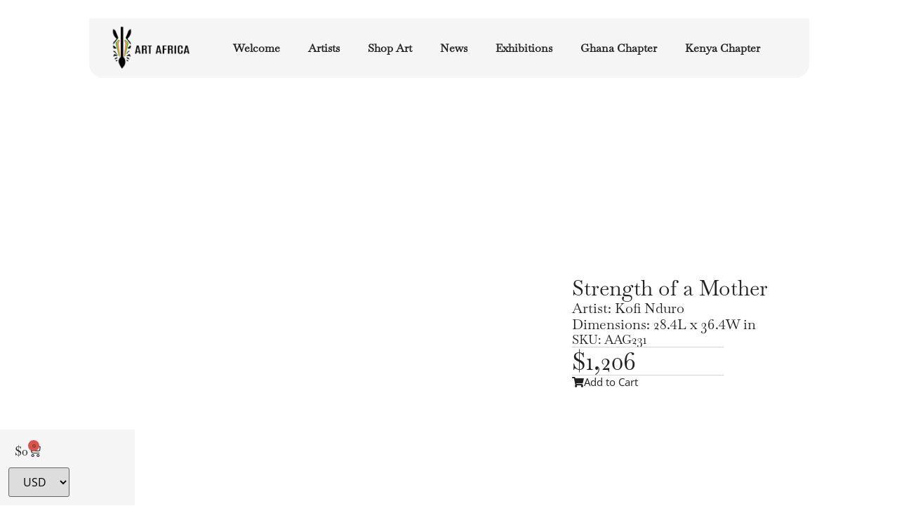

--- FILE ---
content_type: text/html; charset=UTF-8
request_url: https://artafrica.net/index.php/product/strength-of-a-mother/
body_size: 22417
content:
<!doctype html><html dir="ltr" lang="en-US" prefix="og: https://ogp.me/ns#"><head><script data-no-optimize="1">var litespeed_docref=sessionStorage.getItem("litespeed_docref");litespeed_docref&&(Object.defineProperty(document,"referrer",{get:function(){return litespeed_docref}}),sessionStorage.removeItem("litespeed_docref"));</script> <meta charset="UTF-8"><meta name="viewport" content="width=device-width, initial-scale=1"><link rel="profile" href="https://gmpg.org/xfn/11"><title>Strength of a Mother - Art Africa</title><meta name="description" content="Kofi Nduro" /><meta name="robots" content="max-image-preview:large" /><meta name="google-site-verification" content="GOlhczVewySFX9lEPJCUQ9-ZC6zslugLfBg5h3BYBfg" /><link rel="canonical" href="https://artafrica.net/index.php/product/strength-of-a-mother/" /><meta name="generator" content="All in One SEO (AIOSEO) 4.9.3" /><meta property="og:locale" content="en_US" /><meta property="og:site_name" content="Art Africa - Africa&#039;s largest art collection" /><meta property="og:type" content="article" /><meta property="og:title" content="Strength of a Mother - Art Africa" /><meta property="og:description" content="Kofi Nduro" /><meta property="og:url" content="https://artafrica.net/index.php/product/strength-of-a-mother/" /><meta property="og:image" content="https://artafrica.net/wp-content/uploads/2022/05/art-africa-logos-2_portrait-without-tagline.jpg" /><meta property="og:image:secure_url" content="https://artafrica.net/wp-content/uploads/2022/05/art-africa-logos-2_portrait-without-tagline.jpg" /><meta property="og:image:width" content="1200" /><meta property="og:image:height" content="931" /><meta property="article:published_time" content="2022-07-11T14:30:25+00:00" /><meta property="article:modified_time" content="2023-08-30T15:11:24+00:00" /><meta property="article:publisher" content="https://www.facebook.com/Art-Africa-107091278581393?_rdc=1&amp;_rdr" /><meta name="twitter:card" content="summary" /><meta name="twitter:title" content="Strength of a Mother - Art Africa" /><meta name="twitter:description" content="Kofi Nduro" /><meta name="twitter:image" content="https://artafrica.net/wp-content/uploads/2022/05/art-africa-logos-2_portrait-without-tagline.jpg" /> <script type="application/ld+json" class="aioseo-schema">{"@context":"https:\/\/schema.org","@graph":[{"@type":"BreadcrumbList","@id":"https:\/\/artafrica.net\/index.php\/product\/strength-of-a-mother\/#breadcrumblist","itemListElement":[{"@type":"ListItem","@id":"https:\/\/artafrica.net#listItem","position":1,"name":"Home","item":"https:\/\/artafrica.net","nextItem":{"@type":"ListItem","@id":"https:\/\/artafrica.net\/index.php\/new-shop\/#listItem","name":"Shop Art"}},{"@type":"ListItem","@id":"https:\/\/artafrica.net\/index.php\/new-shop\/#listItem","position":2,"name":"Shop Art","item":"https:\/\/artafrica.net\/index.php\/new-shop\/","nextItem":{"@type":"ListItem","@id":"https:\/\/artafrica.net\/index.php\/product-category\/1000-5000\/#listItem","name":"$1000- $5000"},"previousItem":{"@type":"ListItem","@id":"https:\/\/artafrica.net#listItem","name":"Home"}},{"@type":"ListItem","@id":"https:\/\/artafrica.net\/index.php\/product-category\/1000-5000\/#listItem","position":3,"name":"$1000- $5000","item":"https:\/\/artafrica.net\/index.php\/product-category\/1000-5000\/","nextItem":{"@type":"ListItem","@id":"https:\/\/artafrica.net\/index.php\/product\/strength-of-a-mother\/#listItem","name":"Strength of a Mother"},"previousItem":{"@type":"ListItem","@id":"https:\/\/artafrica.net\/index.php\/new-shop\/#listItem","name":"Shop Art"}},{"@type":"ListItem","@id":"https:\/\/artafrica.net\/index.php\/product\/strength-of-a-mother\/#listItem","position":4,"name":"Strength of a Mother","previousItem":{"@type":"ListItem","@id":"https:\/\/artafrica.net\/index.php\/product-category\/1000-5000\/#listItem","name":"$1000- $5000"}}]},{"@type":"ItemPage","@id":"https:\/\/artafrica.net\/index.php\/product\/strength-of-a-mother\/#itempage","url":"https:\/\/artafrica.net\/index.php\/product\/strength-of-a-mother\/","name":"Strength of a Mother - Art Africa","description":"Kofi Nduro","inLanguage":"en-US","isPartOf":{"@id":"https:\/\/artafrica.net\/#website"},"breadcrumb":{"@id":"https:\/\/artafrica.net\/index.php\/product\/strength-of-a-mother\/#breadcrumblist"},"image":{"@type":"ImageObject","url":"https:\/\/artafrica.net\/wp-content\/uploads\/2022\/07\/AAG231.jpg","@id":"https:\/\/artafrica.net\/index.php\/product\/strength-of-a-mother\/#mainImage","width":830,"height":654,"caption":"art_africa_online"},"primaryImageOfPage":{"@id":"https:\/\/artafrica.net\/index.php\/product\/strength-of-a-mother\/#mainImage"},"datePublished":"2022-07-11T14:30:25+00:00","dateModified":"2023-08-30T15:11:24+00:00"},{"@type":"Organization","@id":"https:\/\/artafrica.net\/#organization","name":"artafrica","description":"Africa's largest art collection","url":"https:\/\/artafrica.net\/","telephone":"+233593924333","logo":{"@type":"ImageObject","url":"https:\/\/artafrica.net\/wp-content\/uploads\/2022\/05\/art-africa-logos-2_portrait-without-tagline.jpg","@id":"https:\/\/artafrica.net\/index.php\/product\/strength-of-a-mother\/#organizationLogo","width":1200,"height":931,"caption":"art_africa_logo"},"image":{"@id":"https:\/\/artafrica.net\/index.php\/product\/strength-of-a-mother\/#organizationLogo"},"sameAs":["https:\/\/www.facebook.com\/Art-Africa-107091278581393?_rdc=1&_rdr","https:\/\/instagram.com\/artafricagallery?utm_medium=copy_link","https:\/\/www.youtube.com\/channel\/UCHpKn3EdPgnAah3pnvcFXfw"]},{"@type":"WebSite","@id":"https:\/\/artafrica.net\/#website","url":"https:\/\/artafrica.net\/","name":"Art Africa","description":"Africa's largest art collection","inLanguage":"en-US","publisher":{"@id":"https:\/\/artafrica.net\/#organization"}}]}</script> <link rel="alternate" type="application/rss+xml" title="Art Africa &raquo; Feed" href="https://artafrica.net/index.php/feed/" /><link rel="alternate" type="application/rss+xml" title="Art Africa &raquo; Comments Feed" href="https://artafrica.net/index.php/comments/feed/" /><link rel="alternate" title="oEmbed (JSON)" type="application/json+oembed" href="https://artafrica.net/index.php/wp-json/oembed/1.0/embed?url=https%3A%2F%2Fartafrica.net%2Findex.php%2Fproduct%2Fstrength-of-a-mother%2F" /><link rel="alternate" title="oEmbed (XML)" type="text/xml+oembed" href="https://artafrica.net/index.php/wp-json/oembed/1.0/embed?url=https%3A%2F%2Fartafrica.net%2Findex.php%2Fproduct%2Fstrength-of-a-mother%2F&#038;format=xml" /><style id='wp-img-auto-sizes-contain-inline-css'>img:is([sizes=auto i],[sizes^="auto," i]){contain-intrinsic-size:3000px 1500px}
/*# sourceURL=wp-img-auto-sizes-contain-inline-css */</style><link data-optimized="2" rel="stylesheet" href="https://artafrica.net/wp-content/litespeed/css/d46c52c4c90aee2d53efec5645a49715.css?ver=e6640" /><style id='global-styles-inline-css'>:root{--wp--preset--aspect-ratio--square: 1;--wp--preset--aspect-ratio--4-3: 4/3;--wp--preset--aspect-ratio--3-4: 3/4;--wp--preset--aspect-ratio--3-2: 3/2;--wp--preset--aspect-ratio--2-3: 2/3;--wp--preset--aspect-ratio--16-9: 16/9;--wp--preset--aspect-ratio--9-16: 9/16;--wp--preset--color--black: #000000;--wp--preset--color--cyan-bluish-gray: #abb8c3;--wp--preset--color--white: #ffffff;--wp--preset--color--pale-pink: #f78da7;--wp--preset--color--vivid-red: #cf2e2e;--wp--preset--color--luminous-vivid-orange: #ff6900;--wp--preset--color--luminous-vivid-amber: #fcb900;--wp--preset--color--light-green-cyan: #7bdcb5;--wp--preset--color--vivid-green-cyan: #00d084;--wp--preset--color--pale-cyan-blue: #8ed1fc;--wp--preset--color--vivid-cyan-blue: #0693e3;--wp--preset--color--vivid-purple: #9b51e0;--wp--preset--gradient--vivid-cyan-blue-to-vivid-purple: linear-gradient(135deg,rgb(6,147,227) 0%,rgb(155,81,224) 100%);--wp--preset--gradient--light-green-cyan-to-vivid-green-cyan: linear-gradient(135deg,rgb(122,220,180) 0%,rgb(0,208,130) 100%);--wp--preset--gradient--luminous-vivid-amber-to-luminous-vivid-orange: linear-gradient(135deg,rgb(252,185,0) 0%,rgb(255,105,0) 100%);--wp--preset--gradient--luminous-vivid-orange-to-vivid-red: linear-gradient(135deg,rgb(255,105,0) 0%,rgb(207,46,46) 100%);--wp--preset--gradient--very-light-gray-to-cyan-bluish-gray: linear-gradient(135deg,rgb(238,238,238) 0%,rgb(169,184,195) 100%);--wp--preset--gradient--cool-to-warm-spectrum: linear-gradient(135deg,rgb(74,234,220) 0%,rgb(151,120,209) 20%,rgb(207,42,186) 40%,rgb(238,44,130) 60%,rgb(251,105,98) 80%,rgb(254,248,76) 100%);--wp--preset--gradient--blush-light-purple: linear-gradient(135deg,rgb(255,206,236) 0%,rgb(152,150,240) 100%);--wp--preset--gradient--blush-bordeaux: linear-gradient(135deg,rgb(254,205,165) 0%,rgb(254,45,45) 50%,rgb(107,0,62) 100%);--wp--preset--gradient--luminous-dusk: linear-gradient(135deg,rgb(255,203,112) 0%,rgb(199,81,192) 50%,rgb(65,88,208) 100%);--wp--preset--gradient--pale-ocean: linear-gradient(135deg,rgb(255,245,203) 0%,rgb(182,227,212) 50%,rgb(51,167,181) 100%);--wp--preset--gradient--electric-grass: linear-gradient(135deg,rgb(202,248,128) 0%,rgb(113,206,126) 100%);--wp--preset--gradient--midnight: linear-gradient(135deg,rgb(2,3,129) 0%,rgb(40,116,252) 100%);--wp--preset--font-size--small: 13px;--wp--preset--font-size--medium: 20px;--wp--preset--font-size--large: 36px;--wp--preset--font-size--x-large: 42px;--wp--preset--spacing--20: 0.44rem;--wp--preset--spacing--30: 0.67rem;--wp--preset--spacing--40: 1rem;--wp--preset--spacing--50: 1.5rem;--wp--preset--spacing--60: 2.25rem;--wp--preset--spacing--70: 3.38rem;--wp--preset--spacing--80: 5.06rem;--wp--preset--shadow--natural: 6px 6px 9px rgba(0, 0, 0, 0.2);--wp--preset--shadow--deep: 12px 12px 50px rgba(0, 0, 0, 0.4);--wp--preset--shadow--sharp: 6px 6px 0px rgba(0, 0, 0, 0.2);--wp--preset--shadow--outlined: 6px 6px 0px -3px rgb(255, 255, 255), 6px 6px rgb(0, 0, 0);--wp--preset--shadow--crisp: 6px 6px 0px rgb(0, 0, 0);}:root { --wp--style--global--content-size: 800px;--wp--style--global--wide-size: 1200px; }:where(body) { margin: 0; }.wp-site-blocks > .alignleft { float: left; margin-right: 2em; }.wp-site-blocks > .alignright { float: right; margin-left: 2em; }.wp-site-blocks > .aligncenter { justify-content: center; margin-left: auto; margin-right: auto; }:where(.wp-site-blocks) > * { margin-block-start: 24px; margin-block-end: 0; }:where(.wp-site-blocks) > :first-child { margin-block-start: 0; }:where(.wp-site-blocks) > :last-child { margin-block-end: 0; }:root { --wp--style--block-gap: 24px; }:root :where(.is-layout-flow) > :first-child{margin-block-start: 0;}:root :where(.is-layout-flow) > :last-child{margin-block-end: 0;}:root :where(.is-layout-flow) > *{margin-block-start: 24px;margin-block-end: 0;}:root :where(.is-layout-constrained) > :first-child{margin-block-start: 0;}:root :where(.is-layout-constrained) > :last-child{margin-block-end: 0;}:root :where(.is-layout-constrained) > *{margin-block-start: 24px;margin-block-end: 0;}:root :where(.is-layout-flex){gap: 24px;}:root :where(.is-layout-grid){gap: 24px;}.is-layout-flow > .alignleft{float: left;margin-inline-start: 0;margin-inline-end: 2em;}.is-layout-flow > .alignright{float: right;margin-inline-start: 2em;margin-inline-end: 0;}.is-layout-flow > .aligncenter{margin-left: auto !important;margin-right: auto !important;}.is-layout-constrained > .alignleft{float: left;margin-inline-start: 0;margin-inline-end: 2em;}.is-layout-constrained > .alignright{float: right;margin-inline-start: 2em;margin-inline-end: 0;}.is-layout-constrained > .aligncenter{margin-left: auto !important;margin-right: auto !important;}.is-layout-constrained > :where(:not(.alignleft):not(.alignright):not(.alignfull)){max-width: var(--wp--style--global--content-size);margin-left: auto !important;margin-right: auto !important;}.is-layout-constrained > .alignwide{max-width: var(--wp--style--global--wide-size);}body .is-layout-flex{display: flex;}.is-layout-flex{flex-wrap: wrap;align-items: center;}.is-layout-flex > :is(*, div){margin: 0;}body .is-layout-grid{display: grid;}.is-layout-grid > :is(*, div){margin: 0;}body{padding-top: 0px;padding-right: 0px;padding-bottom: 0px;padding-left: 0px;}a:where(:not(.wp-element-button)){text-decoration: underline;}:root :where(.wp-element-button, .wp-block-button__link){background-color: #32373c;border-width: 0;color: #fff;font-family: inherit;font-size: inherit;font-style: inherit;font-weight: inherit;letter-spacing: inherit;line-height: inherit;padding-top: calc(0.667em + 2px);padding-right: calc(1.333em + 2px);padding-bottom: calc(0.667em + 2px);padding-left: calc(1.333em + 2px);text-decoration: none;text-transform: inherit;}.has-black-color{color: var(--wp--preset--color--black) !important;}.has-cyan-bluish-gray-color{color: var(--wp--preset--color--cyan-bluish-gray) !important;}.has-white-color{color: var(--wp--preset--color--white) !important;}.has-pale-pink-color{color: var(--wp--preset--color--pale-pink) !important;}.has-vivid-red-color{color: var(--wp--preset--color--vivid-red) !important;}.has-luminous-vivid-orange-color{color: var(--wp--preset--color--luminous-vivid-orange) !important;}.has-luminous-vivid-amber-color{color: var(--wp--preset--color--luminous-vivid-amber) !important;}.has-light-green-cyan-color{color: var(--wp--preset--color--light-green-cyan) !important;}.has-vivid-green-cyan-color{color: var(--wp--preset--color--vivid-green-cyan) !important;}.has-pale-cyan-blue-color{color: var(--wp--preset--color--pale-cyan-blue) !important;}.has-vivid-cyan-blue-color{color: var(--wp--preset--color--vivid-cyan-blue) !important;}.has-vivid-purple-color{color: var(--wp--preset--color--vivid-purple) !important;}.has-black-background-color{background-color: var(--wp--preset--color--black) !important;}.has-cyan-bluish-gray-background-color{background-color: var(--wp--preset--color--cyan-bluish-gray) !important;}.has-white-background-color{background-color: var(--wp--preset--color--white) !important;}.has-pale-pink-background-color{background-color: var(--wp--preset--color--pale-pink) !important;}.has-vivid-red-background-color{background-color: var(--wp--preset--color--vivid-red) !important;}.has-luminous-vivid-orange-background-color{background-color: var(--wp--preset--color--luminous-vivid-orange) !important;}.has-luminous-vivid-amber-background-color{background-color: var(--wp--preset--color--luminous-vivid-amber) !important;}.has-light-green-cyan-background-color{background-color: var(--wp--preset--color--light-green-cyan) !important;}.has-vivid-green-cyan-background-color{background-color: var(--wp--preset--color--vivid-green-cyan) !important;}.has-pale-cyan-blue-background-color{background-color: var(--wp--preset--color--pale-cyan-blue) !important;}.has-vivid-cyan-blue-background-color{background-color: var(--wp--preset--color--vivid-cyan-blue) !important;}.has-vivid-purple-background-color{background-color: var(--wp--preset--color--vivid-purple) !important;}.has-black-border-color{border-color: var(--wp--preset--color--black) !important;}.has-cyan-bluish-gray-border-color{border-color: var(--wp--preset--color--cyan-bluish-gray) !important;}.has-white-border-color{border-color: var(--wp--preset--color--white) !important;}.has-pale-pink-border-color{border-color: var(--wp--preset--color--pale-pink) !important;}.has-vivid-red-border-color{border-color: var(--wp--preset--color--vivid-red) !important;}.has-luminous-vivid-orange-border-color{border-color: var(--wp--preset--color--luminous-vivid-orange) !important;}.has-luminous-vivid-amber-border-color{border-color: var(--wp--preset--color--luminous-vivid-amber) !important;}.has-light-green-cyan-border-color{border-color: var(--wp--preset--color--light-green-cyan) !important;}.has-vivid-green-cyan-border-color{border-color: var(--wp--preset--color--vivid-green-cyan) !important;}.has-pale-cyan-blue-border-color{border-color: var(--wp--preset--color--pale-cyan-blue) !important;}.has-vivid-cyan-blue-border-color{border-color: var(--wp--preset--color--vivid-cyan-blue) !important;}.has-vivid-purple-border-color{border-color: var(--wp--preset--color--vivid-purple) !important;}.has-vivid-cyan-blue-to-vivid-purple-gradient-background{background: var(--wp--preset--gradient--vivid-cyan-blue-to-vivid-purple) !important;}.has-light-green-cyan-to-vivid-green-cyan-gradient-background{background: var(--wp--preset--gradient--light-green-cyan-to-vivid-green-cyan) !important;}.has-luminous-vivid-amber-to-luminous-vivid-orange-gradient-background{background: var(--wp--preset--gradient--luminous-vivid-amber-to-luminous-vivid-orange) !important;}.has-luminous-vivid-orange-to-vivid-red-gradient-background{background: var(--wp--preset--gradient--luminous-vivid-orange-to-vivid-red) !important;}.has-very-light-gray-to-cyan-bluish-gray-gradient-background{background: var(--wp--preset--gradient--very-light-gray-to-cyan-bluish-gray) !important;}.has-cool-to-warm-spectrum-gradient-background{background: var(--wp--preset--gradient--cool-to-warm-spectrum) !important;}.has-blush-light-purple-gradient-background{background: var(--wp--preset--gradient--blush-light-purple) !important;}.has-blush-bordeaux-gradient-background{background: var(--wp--preset--gradient--blush-bordeaux) !important;}.has-luminous-dusk-gradient-background{background: var(--wp--preset--gradient--luminous-dusk) !important;}.has-pale-ocean-gradient-background{background: var(--wp--preset--gradient--pale-ocean) !important;}.has-electric-grass-gradient-background{background: var(--wp--preset--gradient--electric-grass) !important;}.has-midnight-gradient-background{background: var(--wp--preset--gradient--midnight) !important;}.has-small-font-size{font-size: var(--wp--preset--font-size--small) !important;}.has-medium-font-size{font-size: var(--wp--preset--font-size--medium) !important;}.has-large-font-size{font-size: var(--wp--preset--font-size--large) !important;}.has-x-large-font-size{font-size: var(--wp--preset--font-size--x-large) !important;}
:root :where(.wp-block-pullquote){font-size: 1.5em;line-height: 1.6;}
/*# sourceURL=global-styles-inline-css */</style><style id='wcsob-inline-css'>.wcsob_soldout { color: #ffffff;background: #F20E0E;font-size: 12px;padding-top: 3px;padding-right: 8px;padding-bottom: 3px;padding-left: 8px;font-weight: bold;width: auto;height: auto;border-radius: 0px;z-index: 9999;text-align: center;position: absolute;top: 6px;right: auto;bottom: auto;left: 6px; }.single-product .wcsob_soldout { top: 6px;right: auto;bottom: auto;left: 6px; }
/*# sourceURL=wcsob-inline-css */</style><style id='woocommerce-inline-inline-css'>.woocommerce form .form-row .required { visibility: visible; }
/*# sourceURL=woocommerce-inline-inline-css */</style> <script type="litespeed/javascript" data-src="https://artafrica.net/wp-includes/js/jquery/jquery.min.js" id="jquery-core-js"></script> <script id="wc-add-to-cart-js-extra" type="litespeed/javascript">var wc_add_to_cart_params={"ajax_url":"/wp-admin/admin-ajax.php","wc_ajax_url":"/?wc-ajax=%%endpoint%%","i18n_view_cart":"View cart","cart_url":"https://artafrica.net/index.php/cart/","is_cart":"","cart_redirect_after_add":"yes"}</script> <script id="wc-single-product-js-extra" type="litespeed/javascript">var wc_single_product_params={"i18n_required_rating_text":"Please select a rating","i18n_rating_options":["1 of 5 stars","2 of 5 stars","3 of 5 stars","4 of 5 stars","5 of 5 stars"],"i18n_product_gallery_trigger_text":"View full-screen image gallery","review_rating_required":"no","flexslider":{"rtl":!1,"animation":"slide","smoothHeight":!0,"directionNav":!1,"controlNav":"thumbnails","slideshow":!1,"animationSpeed":500,"animationLoop":!1,"allowOneSlide":!1},"zoom_enabled":"1","zoom_options":[],"photoswipe_enabled":"1","photoswipe_options":{"shareEl":!1,"closeOnScroll":!1,"history":!1,"hideAnimationDuration":0,"showAnimationDuration":0},"flexslider_enabled":"1"}</script> <script id="woocommerce-js-extra" type="litespeed/javascript">var woocommerce_params={"ajax_url":"/wp-admin/admin-ajax.php","wc_ajax_url":"/?wc-ajax=%%endpoint%%","i18n_password_show":"Show password","i18n_password_hide":"Hide password"}</script> <script id="premmerce-multicurrency-ajax-prices-js-extra" type="litespeed/javascript">var premmerce_multicurrency_data={"ajaxurl":"/?wc-ajax=premmerce_get_prices"}</script> <link rel="https://api.w.org/" href="https://artafrica.net/index.php/wp-json/" /><link rel="alternate" title="JSON" type="application/json" href="https://artafrica.net/index.php/wp-json/wp/v2/product/2547" /><link rel="EditURI" type="application/rsd+xml" title="RSD" href="https://artafrica.net/xmlrpc.php?rsd" /><meta name="generator" content="WordPress 6.9" /><meta name="generator" content="WooCommerce 10.4.3" /><link rel='shortlink' href='https://artafrica.net/?p=2547' />
<noscript><style>.woocommerce-product-gallery{ opacity: 1 !important; }</style></noscript><meta name="generator" content="Elementor 3.34.1; features: additional_custom_breakpoints; settings: css_print_method-external, google_font-enabled, font_display-auto"><style>.e-con.e-parent:nth-of-type(n+4):not(.e-lazyloaded):not(.e-no-lazyload),
				.e-con.e-parent:nth-of-type(n+4):not(.e-lazyloaded):not(.e-no-lazyload) * {
					background-image: none !important;
				}
				@media screen and (max-height: 1024px) {
					.e-con.e-parent:nth-of-type(n+3):not(.e-lazyloaded):not(.e-no-lazyload),
					.e-con.e-parent:nth-of-type(n+3):not(.e-lazyloaded):not(.e-no-lazyload) * {
						background-image: none !important;
					}
				}
				@media screen and (max-height: 640px) {
					.e-con.e-parent:nth-of-type(n+2):not(.e-lazyloaded):not(.e-no-lazyload),
					.e-con.e-parent:nth-of-type(n+2):not(.e-lazyloaded):not(.e-no-lazyload) * {
						background-image: none !important;
					}
				}</style><link rel="icon" href="https://artafrica.net/wp-content/uploads/2022/11/cropped-art-africa-logos-2-copy_portrait-without-tagline-scaled-1-32x32.jpg" sizes="32x32" /><link rel="icon" href="https://artafrica.net/wp-content/uploads/2022/11/cropped-art-africa-logos-2-copy_portrait-without-tagline-scaled-1-192x192.jpg" sizes="192x192" /><link rel="apple-touch-icon" href="https://artafrica.net/wp-content/uploads/2022/11/cropped-art-africa-logos-2-copy_portrait-without-tagline-scaled-1-180x180.jpg" /><meta name="msapplication-TileImage" content="https://artafrica.net/wp-content/uploads/2022/11/cropped-art-africa-logos-2-copy_portrait-without-tagline-scaled-1-270x270.jpg" /><style id="wp-custom-css">/*This will Remove Breadcrumbs on Desktop and Mobile*/
.woocommerce-breadcrumb {
display: none;
}</style></head><body class="wp-singular product-template-default single single-product postid-2547 wp-custom-logo wp-embed-responsive wp-theme-hello-elementor theme-hello-elementor woocommerce woocommerce-page woocommerce-no-js hello-elementor-default elementor-default elementor-template-full-width elementor-kit-11 elementor-page-14080"><a class="skip-link screen-reader-text" href="#content">Skip to content</a><header data-elementor-type="header" data-elementor-id="12382" class="elementor elementor-12382 elementor-location-header" data-elementor-post-type="elementor_library"><div class="elementor-element elementor-element-5fe3645a elementor-hidden-mobile e-flex e-con-boxed e-con e-parent" data-id="5fe3645a" data-element_type="container" data-settings="{&quot;background_background&quot;:&quot;classic&quot;,&quot;position&quot;:&quot;fixed&quot;}"><div class="e-con-inner"><div class="elementor-element elementor-element-a54cd7 e-con-full e-flex e-con e-child" data-id="a54cd7" data-element_type="container" data-settings="{&quot;background_background&quot;:&quot;classic&quot;}"><div class="elementor-element elementor-element-47d96415 e-con-full e-flex e-con e-child" data-id="47d96415" data-element_type="container" data-settings="{&quot;background_background&quot;:&quot;classic&quot;}"><div class="elementor-element elementor-element-50f323ee elementor-widget elementor-widget-image" data-id="50f323ee" data-element_type="widget" data-widget_type="image.default"><div class="elementor-widget-container">
<a href="https://artafrica.net">
<img data-lazyloaded="1" src="[data-uri]" fetchpriority="high" width="800" height="443" data-src="https://artafrica.net/wp-content/uploads/2022/05/art-africa-logos-2-copy_02-1024x567.png" class="attachment-large size-large wp-image-7116" alt="art_africa_logo" data-srcset="https://artafrica.net/wp-content/uploads/2022/05/art-africa-logos-2-copy_02-1024x567.png 1024w, https://artafrica.net/wp-content/uploads/2022/05/art-africa-logos-2-copy_02-300x166.png 300w, https://artafrica.net/wp-content/uploads/2022/05/art-africa-logos-2-copy_02-768x425.png 768w, https://artafrica.net/wp-content/uploads/2022/05/art-africa-logos-2-copy_02-1536x850.png 1536w, https://artafrica.net/wp-content/uploads/2022/05/art-africa-logos-2-copy_02-2048x1133.png 2048w, https://artafrica.net/wp-content/uploads/2022/05/art-africa-logos-2-copy_02-600x332.png 600w, https://artafrica.net/wp-content/uploads/2022/05/art-africa-logos-2-copy_02-217x120.png 217w" data-sizes="(max-width: 800px) 100vw, 800px" />								</a></div></div></div><div class="elementor-element elementor-element-5b6aa4dc e-con-full e-flex e-con e-child" data-id="5b6aa4dc" data-element_type="container"><div class="elementor-element elementor-element-4c7b4af9 elementor-nav-menu__align-end elementor-widget__width-initial elementor-nav-menu--dropdown-tablet elementor-nav-menu__text-align-aside elementor-nav-menu--toggle elementor-nav-menu--burger elementor-widget elementor-widget-nav-menu" data-id="4c7b4af9" data-element_type="widget" data-settings="{&quot;layout&quot;:&quot;horizontal&quot;,&quot;submenu_icon&quot;:{&quot;value&quot;:&quot;&lt;i class=\&quot;fas fa-caret-down\&quot; aria-hidden=\&quot;true\&quot;&gt;&lt;\/i&gt;&quot;,&quot;library&quot;:&quot;fa-solid&quot;},&quot;toggle&quot;:&quot;burger&quot;}" data-widget_type="nav-menu.default"><div class="elementor-widget-container"><nav aria-label="Menu" class="elementor-nav-menu--main elementor-nav-menu__container elementor-nav-menu--layout-horizontal e--pointer-underline e--animation-fade"><ul id="menu-1-4c7b4af9" class="elementor-nav-menu"><li class="menu-item menu-item-type-post_type menu-item-object-page menu-item-home menu-item-16023"><a href="https://artafrica.net/" class="elementor-item">Welcome</a></li><li class="menu-item menu-item-type-post_type menu-item-object-page menu-item-10662"><a href="https://artafrica.net/index.php/featured-artists-2/" class="elementor-item">Artists</a></li><li class="menu-item menu-item-type-post_type menu-item-object-page current_page_parent menu-item-12576"><a href="https://artafrica.net/index.php/new-shop/" class="elementor-item">Shop Art</a></li><li class="menu-item menu-item-type-post_type menu-item-object-page menu-item-10663"><a href="https://artafrica.net/index.php/blog/" class="elementor-item">News</a></li><li class="menu-item menu-item-type-post_type menu-item-object-page menu-item-10665"><a href="https://artafrica.net/index.php/exhibitions/" class="elementor-item">Exhibitions</a></li><li class="menu-item menu-item-type-custom menu-item-object-custom menu-item-16242"><a href="https://artafrica.net/index.php/osu-gallery-paintings/" class="elementor-item">Ghana Chapter</a></li><li class="menu-item menu-item-type-custom menu-item-object-custom menu-item-16243"><a href="https://sanaa-art.com/" class="elementor-item">Kenya Chapter</a></li></ul></nav><div class="elementor-menu-toggle" role="button" tabindex="0" aria-label="Menu Toggle" aria-expanded="false">
<i aria-hidden="true" role="presentation" class="elementor-menu-toggle__icon--open fas fa-bars"></i><i aria-hidden="true" role="presentation" class="elementor-menu-toggle__icon--close eicon-close"></i></div><nav class="elementor-nav-menu--dropdown elementor-nav-menu__container" aria-hidden="true"><ul id="menu-2-4c7b4af9" class="elementor-nav-menu"><li class="menu-item menu-item-type-post_type menu-item-object-page menu-item-home menu-item-16023"><a href="https://artafrica.net/" class="elementor-item" tabindex="-1">Welcome</a></li><li class="menu-item menu-item-type-post_type menu-item-object-page menu-item-10662"><a href="https://artafrica.net/index.php/featured-artists-2/" class="elementor-item" tabindex="-1">Artists</a></li><li class="menu-item menu-item-type-post_type menu-item-object-page current_page_parent menu-item-12576"><a href="https://artafrica.net/index.php/new-shop/" class="elementor-item" tabindex="-1">Shop Art</a></li><li class="menu-item menu-item-type-post_type menu-item-object-page menu-item-10663"><a href="https://artafrica.net/index.php/blog/" class="elementor-item" tabindex="-1">News</a></li><li class="menu-item menu-item-type-post_type menu-item-object-page menu-item-10665"><a href="https://artafrica.net/index.php/exhibitions/" class="elementor-item" tabindex="-1">Exhibitions</a></li><li class="menu-item menu-item-type-custom menu-item-object-custom menu-item-16242"><a href="https://artafrica.net/index.php/osu-gallery-paintings/" class="elementor-item" tabindex="-1">Ghana Chapter</a></li><li class="menu-item menu-item-type-custom menu-item-object-custom menu-item-16243"><a href="https://sanaa-art.com/" class="elementor-item" tabindex="-1">Kenya Chapter</a></li></ul></nav></div></div></div></div></div></div><div class="elementor-element elementor-element-5c7b2ea elementor-hidden-desktop elementor-hidden-tablet e-flex e-con-boxed e-con e-parent" data-id="5c7b2ea" data-element_type="container" data-settings="{&quot;background_background&quot;:&quot;classic&quot;,&quot;position&quot;:&quot;fixed&quot;}"><div class="e-con-inner"><div class="elementor-element elementor-element-0eed76d e-flex e-con-boxed e-con e-child" data-id="0eed76d" data-element_type="container"><div class="e-con-inner"><div class="elementor-element elementor-element-25f6618 e-con-full e-flex e-con e-child" data-id="25f6618" data-element_type="container" data-settings="{&quot;background_background&quot;:&quot;classic&quot;}"><div class="elementor-element elementor-element-c7bce9e e-con-full e-flex e-con e-child" data-id="c7bce9e" data-element_type="container" data-settings="{&quot;background_background&quot;:&quot;classic&quot;}"><div class="elementor-element elementor-element-e9bc130 elementor-widget elementor-widget-image" data-id="e9bc130" data-element_type="widget" data-widget_type="image.default"><div class="elementor-widget-container">
<a href="https://artafrica.net">
<img data-lazyloaded="1" src="[data-uri]" fetchpriority="high" width="800" height="443" data-src="https://artafrica.net/wp-content/uploads/2022/05/art-africa-logos-2-copy_02-1024x567.png" class="attachment-large size-large wp-image-7116" alt="art_africa_logo" data-srcset="https://artafrica.net/wp-content/uploads/2022/05/art-africa-logos-2-copy_02-1024x567.png 1024w, https://artafrica.net/wp-content/uploads/2022/05/art-africa-logos-2-copy_02-300x166.png 300w, https://artafrica.net/wp-content/uploads/2022/05/art-africa-logos-2-copy_02-768x425.png 768w, https://artafrica.net/wp-content/uploads/2022/05/art-africa-logos-2-copy_02-1536x850.png 1536w, https://artafrica.net/wp-content/uploads/2022/05/art-africa-logos-2-copy_02-2048x1133.png 2048w, https://artafrica.net/wp-content/uploads/2022/05/art-africa-logos-2-copy_02-600x332.png 600w, https://artafrica.net/wp-content/uploads/2022/05/art-africa-logos-2-copy_02-217x120.png 217w" data-sizes="(max-width: 800px) 100vw, 800px" />								</a></div></div></div><div class="elementor-element elementor-element-efbff81 e-con-full e-flex e-con e-child" data-id="efbff81" data-element_type="container"><div class="elementor-element elementor-element-13c844a elementor-widget elementor-widget-spacer" data-id="13c844a" data-element_type="widget" data-widget_type="spacer.default"><div class="elementor-widget-container"><div class="elementor-spacer"><div class="elementor-spacer-inner"></div></div></div></div></div><div class="elementor-element elementor-element-b919e77 e-con-full e-flex e-con e-child" data-id="b919e77" data-element_type="container"><div class="elementor-element elementor-element-646d2cb elementor-widget__width-initial elementor-nav-menu__text-align-center elementor-nav-menu--toggle elementor-nav-menu--burger elementor-widget elementor-widget-nav-menu" data-id="646d2cb" data-element_type="widget" data-settings="{&quot;layout&quot;:&quot;dropdown&quot;,&quot;submenu_icon&quot;:{&quot;value&quot;:&quot;&lt;i class=\&quot;fas fa-caret-down\&quot; aria-hidden=\&quot;true\&quot;&gt;&lt;\/i&gt;&quot;,&quot;library&quot;:&quot;fa-solid&quot;},&quot;toggle&quot;:&quot;burger&quot;}" data-widget_type="nav-menu.default"><div class="elementor-widget-container"><div class="elementor-menu-toggle" role="button" tabindex="0" aria-label="Menu Toggle" aria-expanded="false">
<i aria-hidden="true" role="presentation" class="elementor-menu-toggle__icon--open icon icon-menu"></i><i aria-hidden="true" role="presentation" class="elementor-menu-toggle__icon--close eicon-close"></i></div><nav class="elementor-nav-menu--dropdown elementor-nav-menu__container" aria-hidden="true"><ul id="menu-2-646d2cb" class="elementor-nav-menu"><li class="menu-item menu-item-type-post_type menu-item-object-page menu-item-home menu-item-16023"><a href="https://artafrica.net/" class="elementor-item" tabindex="-1">Welcome</a></li><li class="menu-item menu-item-type-post_type menu-item-object-page menu-item-10662"><a href="https://artafrica.net/index.php/featured-artists-2/" class="elementor-item" tabindex="-1">Artists</a></li><li class="menu-item menu-item-type-post_type menu-item-object-page current_page_parent menu-item-12576"><a href="https://artafrica.net/index.php/new-shop/" class="elementor-item" tabindex="-1">Shop Art</a></li><li class="menu-item menu-item-type-post_type menu-item-object-page menu-item-10663"><a href="https://artafrica.net/index.php/blog/" class="elementor-item" tabindex="-1">News</a></li><li class="menu-item menu-item-type-post_type menu-item-object-page menu-item-10665"><a href="https://artafrica.net/index.php/exhibitions/" class="elementor-item" tabindex="-1">Exhibitions</a></li><li class="menu-item menu-item-type-custom menu-item-object-custom menu-item-16242"><a href="https://artafrica.net/index.php/osu-gallery-paintings/" class="elementor-item" tabindex="-1">Ghana Chapter</a></li><li class="menu-item menu-item-type-custom menu-item-object-custom menu-item-16243"><a href="https://sanaa-art.com/" class="elementor-item" tabindex="-1">Kenya Chapter</a></li></ul></nav></div></div></div></div></div></div></div></div></header><div class="woocommerce-notices-wrapper"></div><div data-elementor-type="product" data-elementor-id="14080" class="elementor elementor-14080 elementor-location-single post-2547 product type-product status-publish has-post-thumbnail product_cat-1000-5000 product_cat-canvas product_cat-fine-art product_cat-ghana product_cat-horizontal product_cat-kofi-nduro product_cat-medium product_cat-oil product_cat-people product_cat-vault first instock sold-individually taxable shipping-taxable purchasable product-type-simple product" data-elementor-post-type="elementor_library"><div class="elementor-element elementor-element-4a5076d e-flex e-con-boxed e-con e-parent" data-id="4a5076d" data-element_type="container" data-settings="{&quot;background_background&quot;:&quot;classic&quot;}"><div class="e-con-inner"><div class="elementor-element elementor-element-d1ad784 elementor-widget elementor-widget-spacer" data-id="d1ad784" data-element_type="widget" data-widget_type="spacer.default"><div class="elementor-widget-container"><div class="elementor-spacer"><div class="elementor-spacer-inner"></div></div></div></div></div></div><div class="elementor-element elementor-element-0a2c10a e-con-full e-flex e-con e-child" data-id="0a2c10a" data-element_type="container" data-settings="{&quot;background_background&quot;:&quot;classic&quot;,&quot;position&quot;:&quot;fixed&quot;}"><div class="elementor-element elementor-element-c637864 e-con-full e-flex e-con e-child" data-id="c637864" data-element_type="container" data-settings="{&quot;background_background&quot;:&quot;classic&quot;}"><div class="elementor-element elementor-element-aaa0242 toggle-icon--cart-medium elementor-menu-cart--items-indicator-bubble elementor-menu-cart--show-subtotal-yes elementor-menu-cart--cart-type-side-cart elementor-menu-cart--show-remove-button-yes elementor-widget elementor-widget-woocommerce-menu-cart" data-id="aaa0242" data-element_type="widget" data-settings="{&quot;cart_type&quot;:&quot;side-cart&quot;,&quot;open_cart&quot;:&quot;click&quot;,&quot;automatically_open_cart&quot;:&quot;no&quot;}" data-widget_type="woocommerce-menu-cart.default"><div class="elementor-widget-container"><div class="elementor-menu-cart__wrapper"><div class="elementor-menu-cart__toggle_wrapper"><div class="elementor-menu-cart__container elementor-lightbox" aria-hidden="true"><div class="elementor-menu-cart__main" aria-hidden="true"><div class="elementor-menu-cart__close-button"></div><div class="widget_shopping_cart_content"></div></div></div><div class="elementor-menu-cart__toggle elementor-button-wrapper">
<a id="elementor-menu-cart__toggle_button" href="#" class="elementor-menu-cart__toggle_button elementor-button elementor-size-sm" aria-expanded="false">
<span class="elementor-button-text"><span class="woocommerce-Price-amount amount"><bdi><span class="woocommerce-Price-currencySymbol">$</span>0</bdi></span></span>
<span class="elementor-button-icon">
<span class="elementor-button-icon-qty" data-counter="0">0</span>
<i class="eicon-cart-medium"></i>					<span class="elementor-screen-only">Cart</span>
</span>
</a></div></div></div></div></div></div><div class="elementor-element elementor-element-b8d9e82 e-con-full e-flex e-con e-child" data-id="b8d9e82" data-element_type="container" data-settings="{&quot;background_background&quot;:&quot;classic&quot;}"><div class="elementor-element elementor-element-eba757a elementor-widget elementor-widget-shortcode" data-id="eba757a" data-element_type="widget" data-widget_type="shortcode.default"><div class="elementor-widget-container"><div class="elementor-shortcode"><select class="premmerce-multicurrency"><option value="1"  > GHS</option><option value="2"  selected='selected' > USD</option><option value="3"  > EUR</option><option value="4"  > GBP</option>
</select></div></div></div></div></div><div class="elementor-element elementor-element-7dac1a07 e-flex e-con-boxed e-con e-parent" data-id="7dac1a07" data-element_type="container"><div class="e-con-inner"><div class="elementor-element elementor-element-39d002f2 e-con-full e-flex e-con e-child" data-id="39d002f2" data-element_type="container"><div class="elementor-element elementor-element-664df73f elementor-widget elementor-widget-woocommerce-product-images" data-id="664df73f" data-element_type="widget" data-widget_type="woocommerce-product-images.default"><div class="elementor-widget-container"><div class="woocommerce-product-gallery woocommerce-product-gallery--with-images woocommerce-product-gallery--columns-4 images" data-columns="4" style="opacity: 0; transition: opacity .25s ease-in-out;"><div class="woocommerce-product-gallery__wrapper"><div data-thumb="https://artafrica.net/wp-content/uploads/2022/07/AAG231-100x100.jpg" data-thumb-alt="art_africa_online" data-thumb-srcset="https://artafrica.net/wp-content/uploads/2022/07/AAG231-100x100.jpg 100w, https://artafrica.net/wp-content/uploads/2022/07/AAG231-150x150.jpg 150w"  data-thumb-sizes="(max-width: 100px) 100vw, 100px" class="woocommerce-product-gallery__image"><a href="https://artafrica.net/wp-content/uploads/2022/07/AAG231.jpg"><img width="600" height="473" src="https://artafrica.net/wp-content/uploads/2022/07/AAG231-600x473.jpg" class="wp-post-image" alt="art_africa_online" data-caption="" data-src="https://artafrica.net/wp-content/uploads/2022/07/AAG231.jpg" data-large_image="https://artafrica.net/wp-content/uploads/2022/07/AAG231.jpg" data-large_image_width="830" data-large_image_height="654" decoding="async" srcset="https://artafrica.net/wp-content/uploads/2022/07/AAG231-600x473.jpg 600w, https://artafrica.net/wp-content/uploads/2022/07/AAG231-300x236.jpg 300w, https://artafrica.net/wp-content/uploads/2022/07/AAG231-768x605.jpg 768w, https://artafrica.net/wp-content/uploads/2022/07/AAG231.jpg 830w" sizes="(max-width: 600px) 100vw, 600px" /></a></div></div></div></div></div></div><div class="elementor-element elementor-element-bd46775 e-con-full e-flex e-con e-child" data-id="bd46775" data-element_type="container"><div class="elementor-element elementor-element-b1fb6d9 elementor-widget elementor-widget-woocommerce-product-title elementor-page-title elementor-widget-heading" data-id="b1fb6d9" data-element_type="widget" data-widget_type="woocommerce-product-title.default"><div class="elementor-widget-container"><h1 class="product_title entry-title elementor-heading-title elementor-size-default">Strength of a Mother</h1></div></div><div class="elementor-element elementor-element-40fe136 elementor-widget elementor-widget-heading" data-id="40fe136" data-element_type="widget" data-widget_type="heading.default"><div class="elementor-widget-container"><div class="elementor-heading-title elementor-size-default">Artist: Kofi Nduro</div></div></div><div class="elementor-element elementor-element-8c422c6 elementor-widget elementor-widget-heading" data-id="8c422c6" data-element_type="widget" data-widget_type="heading.default"><div class="elementor-widget-container"><div class="elementor-heading-title elementor-size-default">Dimensions: 28.4L x 36.4W in</div></div></div><div class="elementor-element elementor-element-e2ee0a5 elementor-widget elementor-widget-heading" data-id="e2ee0a5" data-element_type="widget" data-widget_type="heading.default"><div class="elementor-widget-container"><div class="elementor-heading-title elementor-size-default">SKU: AAG231</div></div></div><div class="elementor-element elementor-element-c97d3ee elementor-widget-divider--view-line elementor-widget elementor-widget-divider" data-id="c97d3ee" data-element_type="widget" data-widget_type="divider.default"><div class="elementor-widget-container"><div class="elementor-divider">
<span class="elementor-divider-separator">
</span></div></div></div><div class="elementor-element elementor-element-3f41413 elementor-widget elementor-widget-woocommerce-product-price" data-id="3f41413" data-element_type="widget" data-widget_type="woocommerce-product-price.default"><div class="elementor-widget-container"><p class="price"><span class="premmerce-multicurrency-data" data-product-id="2547"><span class="woocommerce-Price-amount amount"><bdi><span class="woocommerce-Price-currencySymbol">$</span>1,206</bdi></span></span></p></div></div><div class="elementor-element elementor-element-085a856 elementor-widget-divider--view-line elementor-widget elementor-widget-divider" data-id="085a856" data-element_type="widget" data-widget_type="divider.default"><div class="elementor-widget-container"><div class="elementor-divider">
<span class="elementor-divider-separator">
</span></div></div></div><div class="elementor-element elementor-element-84a101d elementor-widget elementor-widget-button" data-id="84a101d" data-element_type="widget" data-widget_type="button.default"><div class="elementor-widget-container"><div class="elementor-button-wrapper">
<a class="elementor-button elementor-button-link elementor-size-sm" href="https://artafrica.net?add-to-cart=2547&#038;quantity=1&#038;e-redirect=https://artafrica.net/index.php/cart/">
<span class="elementor-button-content-wrapper">
<span class="elementor-button-icon">
<i aria-hidden="true" class="fas fa-shopping-cart"></i>			</span>
<span class="elementor-button-text">Add to Cart</span>
</span>
</a></div></div></div></div></div></div><div class="elementor-element elementor-element-d6099d1 e-flex e-con-boxed e-con e-parent" data-id="d6099d1" data-element_type="container" data-settings="{&quot;background_background&quot;:&quot;classic&quot;}"><div class="e-con-inner"><div class="elementor-element elementor-element-7dcca6f elementor-widget elementor-widget-spacer" data-id="7dcca6f" data-element_type="widget" data-widget_type="spacer.default"><div class="elementor-widget-container"><div class="elementor-spacer"><div class="elementor-spacer-inner"></div></div></div></div></div></div></div><footer data-elementor-type="footer" data-elementor-id="12501" class="elementor elementor-12501 elementor-location-footer" data-elementor-post-type="elementor_library"><div class="elementor-element elementor-element-fb98689 e-con-full e-flex e-con e-parent" data-id="fb98689" data-element_type="container" data-settings="{&quot;background_background&quot;:&quot;classic&quot;}"><div class="elementor-element elementor-element-c4d79f9 e-flex e-con-boxed e-con e-child" data-id="c4d79f9" data-element_type="container"><div class="e-con-inner"><div class="elementor-element elementor-element-6e7086f e-con-full e-flex e-con e-child" data-id="6e7086f" data-element_type="container"><div class="elementor-element elementor-element-2a65027 elementor-widget elementor-widget-heading" data-id="2a65027" data-element_type="widget" data-widget_type="heading.default"><div class="elementor-widget-container"><h6 class="elementor-heading-title elementor-size-default">For Artists</h6></div></div><div class="elementor-element elementor-element-6151873 elementor-nav-menu--dropdown-tablet elementor-nav-menu__text-align-aside elementor-widget elementor-widget-nav-menu" data-id="6151873" data-element_type="widget" data-settings="{&quot;layout&quot;:&quot;vertical&quot;,&quot;submenu_icon&quot;:{&quot;value&quot;:&quot;&lt;i class=\&quot;fas fa-caret-down\&quot; aria-hidden=\&quot;true\&quot;&gt;&lt;\/i&gt;&quot;,&quot;library&quot;:&quot;fa-solid&quot;}}" data-widget_type="nav-menu.default"><div class="elementor-widget-container"><nav aria-label="Menu" class="elementor-nav-menu--main elementor-nav-menu__container elementor-nav-menu--layout-vertical e--pointer-underline e--animation-fade"><ul id="menu-1-6151873" class="elementor-nav-menu sm-vertical"><li class="menu-item menu-item-type-post_type menu-item-object-page menu-item-535"><a href="https://artafrica.net/index.php/for-artists/" class="elementor-item">Why Sell</a></li><li class="menu-item menu-item-type-post_type menu-item-object-page menu-item-536"><a href="https://artafrica.net/index.php/artist-faqs/" class="elementor-item">Artist FAQs</a></li></ul></nav><nav class="elementor-nav-menu--dropdown elementor-nav-menu__container" aria-hidden="true"><ul id="menu-2-6151873" class="elementor-nav-menu sm-vertical"><li class="menu-item menu-item-type-post_type menu-item-object-page menu-item-535"><a href="https://artafrica.net/index.php/for-artists/" class="elementor-item" tabindex="-1">Why Sell</a></li><li class="menu-item menu-item-type-post_type menu-item-object-page menu-item-536"><a href="https://artafrica.net/index.php/artist-faqs/" class="elementor-item" tabindex="-1">Artist FAQs</a></li></ul></nav></div></div></div><div class="elementor-element elementor-element-74873fc e-con-full e-flex e-con e-child" data-id="74873fc" data-element_type="container"><div class="elementor-element elementor-element-30fde09 elementor-widget elementor-widget-heading" data-id="30fde09" data-element_type="widget" data-widget_type="heading.default"><div class="elementor-widget-container"><h6 class="elementor-heading-title elementor-size-default">For Buyers</h6></div></div><div class="elementor-element elementor-element-df593fe elementor-nav-menu--dropdown-tablet elementor-nav-menu__text-align-aside elementor-widget elementor-widget-nav-menu" data-id="df593fe" data-element_type="widget" data-settings="{&quot;layout&quot;:&quot;vertical&quot;,&quot;submenu_icon&quot;:{&quot;value&quot;:&quot;&lt;i class=\&quot;fas fa-caret-down\&quot; aria-hidden=\&quot;true\&quot;&gt;&lt;\/i&gt;&quot;,&quot;library&quot;:&quot;fa-solid&quot;}}" data-widget_type="nav-menu.default"><div class="elementor-widget-container"><nav aria-label="Menu" class="elementor-nav-menu--main elementor-nav-menu__container elementor-nav-menu--layout-vertical e--pointer-underline e--animation-fade"><ul id="menu-1-df593fe" class="elementor-nav-menu sm-vertical"><li class="menu-item menu-item-type-post_type menu-item-object-page menu-item-529"><a href="https://artafrica.net/index.php/buyer-faqs/" class="elementor-item">Buyer FAQs</a></li><li class="menu-item menu-item-type-post_type menu-item-object-page menu-item-530"><a href="https://artafrica.net/index.php/refund_returns/" class="elementor-item">Returns Policy</a></li></ul></nav><nav class="elementor-nav-menu--dropdown elementor-nav-menu__container" aria-hidden="true"><ul id="menu-2-df593fe" class="elementor-nav-menu sm-vertical"><li class="menu-item menu-item-type-post_type menu-item-object-page menu-item-529"><a href="https://artafrica.net/index.php/buyer-faqs/" class="elementor-item" tabindex="-1">Buyer FAQs</a></li><li class="menu-item menu-item-type-post_type menu-item-object-page menu-item-530"><a href="https://artafrica.net/index.php/refund_returns/" class="elementor-item" tabindex="-1">Returns Policy</a></li></ul></nav></div></div></div><div class="elementor-element elementor-element-4797260d e-con-full e-flex e-con e-child" data-id="4797260d" data-element_type="container"><div class="elementor-element elementor-element-3c42d7e9 elementor-widget elementor-widget-heading" data-id="3c42d7e9" data-element_type="widget" data-widget_type="heading.default"><div class="elementor-widget-container"><h6 class="elementor-heading-title elementor-size-default">About us</h6></div></div><div class="elementor-element elementor-element-aef217c elementor-nav-menu--dropdown-tablet elementor-nav-menu__text-align-aside elementor-widget elementor-widget-nav-menu" data-id="aef217c" data-element_type="widget" data-settings="{&quot;layout&quot;:&quot;vertical&quot;,&quot;submenu_icon&quot;:{&quot;value&quot;:&quot;&lt;i class=\&quot;fas fa-caret-down\&quot; aria-hidden=\&quot;true\&quot;&gt;&lt;\/i&gt;&quot;,&quot;library&quot;:&quot;fa-solid&quot;}}" data-widget_type="nav-menu.default"><div class="elementor-widget-container"><nav aria-label="Menu" class="elementor-nav-menu--main elementor-nav-menu__container elementor-nav-menu--layout-vertical e--pointer-underline e--animation-fade"><ul id="menu-1-aef217c" class="elementor-nav-menu sm-vertical"><li class="menu-item menu-item-type-post_type menu-item-object-page menu-item-11082"><a href="https://artafrica.net/index.php/patrons/" class="elementor-item">Patrons</a></li><li class="menu-item menu-item-type-post_type menu-item-object-page menu-item-547"><a href="https://artafrica.net/index.php/press/" class="elementor-item">Press</a></li><li class="menu-item menu-item-type-post_type menu-item-object-page menu-item-549"><a href="https://artafrica.net/index.php/contact-us/" class="elementor-item">Contact us</a></li></ul></nav><nav class="elementor-nav-menu--dropdown elementor-nav-menu__container" aria-hidden="true"><ul id="menu-2-aef217c" class="elementor-nav-menu sm-vertical"><li class="menu-item menu-item-type-post_type menu-item-object-page menu-item-11082"><a href="https://artafrica.net/index.php/patrons/" class="elementor-item" tabindex="-1">Patrons</a></li><li class="menu-item menu-item-type-post_type menu-item-object-page menu-item-547"><a href="https://artafrica.net/index.php/press/" class="elementor-item" tabindex="-1">Press</a></li><li class="menu-item menu-item-type-post_type menu-item-object-page menu-item-549"><a href="https://artafrica.net/index.php/contact-us/" class="elementor-item" tabindex="-1">Contact us</a></li></ul></nav></div></div></div><div class="elementor-element elementor-element-b50aba0 e-con-full e-flex e-con e-child" data-id="b50aba0" data-element_type="container"><div class="elementor-element elementor-element-ebb978d elementor-widget elementor-widget-heading" data-id="ebb978d" data-element_type="widget" data-widget_type="heading.default"><div class="elementor-widget-container"><h6 class="elementor-heading-title elementor-size-default">Art Africa</h6></div></div><div class="elementor-element elementor-element-ffaf8c4 elementor-nav-menu--dropdown-tablet elementor-nav-menu__text-align-aside elementor-widget elementor-widget-nav-menu" data-id="ffaf8c4" data-element_type="widget" data-settings="{&quot;layout&quot;:&quot;vertical&quot;,&quot;submenu_icon&quot;:{&quot;value&quot;:&quot;&lt;i class=\&quot;fas fa-caret-down\&quot; aria-hidden=\&quot;true\&quot;&gt;&lt;\/i&gt;&quot;,&quot;library&quot;:&quot;fa-solid&quot;}}" data-widget_type="nav-menu.default"><div class="elementor-widget-container"><nav aria-label="Menu" class="elementor-nav-menu--main elementor-nav-menu__container elementor-nav-menu--layout-vertical e--pointer-underline e--animation-fade"><ul id="menu-1-ffaf8c4" class="elementor-nav-menu sm-vertical"><li class="menu-item menu-item-type-post_type menu-item-object-page menu-item-551"><a href="https://artafrica.net/index.php/terms-of-service/" class="elementor-item">Terms of Service</a></li><li class="menu-item menu-item-type-post_type menu-item-object-page menu-item-privacy-policy menu-item-552"><a rel="privacy-policy" href="https://artafrica.net/index.php/privacy-policy/" class="elementor-item">Privacy Policy</a></li><li class="menu-item menu-item-type-post_type menu-item-object-page menu-item-553"><a href="https://artafrica.net/index.php/copyright/" class="elementor-item">Copyright Policy</a></li><li class="menu-item menu-item-type-post_type menu-item-object-page menu-item-2852"><a href="https://artafrica.net/index.php/patrons/" class="elementor-item">Patrons</a></li></ul></nav><nav class="elementor-nav-menu--dropdown elementor-nav-menu__container" aria-hidden="true"><ul id="menu-2-ffaf8c4" class="elementor-nav-menu sm-vertical"><li class="menu-item menu-item-type-post_type menu-item-object-page menu-item-551"><a href="https://artafrica.net/index.php/terms-of-service/" class="elementor-item" tabindex="-1">Terms of Service</a></li><li class="menu-item menu-item-type-post_type menu-item-object-page menu-item-privacy-policy menu-item-552"><a rel="privacy-policy" href="https://artafrica.net/index.php/privacy-policy/" class="elementor-item" tabindex="-1">Privacy Policy</a></li><li class="menu-item menu-item-type-post_type menu-item-object-page menu-item-553"><a href="https://artafrica.net/index.php/copyright/" class="elementor-item" tabindex="-1">Copyright Policy</a></li><li class="menu-item menu-item-type-post_type menu-item-object-page menu-item-2852"><a href="https://artafrica.net/index.php/patrons/" class="elementor-item" tabindex="-1">Patrons</a></li></ul></nav></div></div></div><div class="elementor-element elementor-element-d59a411 e-con-full e-flex e-con e-child" data-id="d59a411" data-element_type="container"><div class="elementor-element elementor-element-a80eda2 elementor-widget elementor-widget-heading" data-id="a80eda2" data-element_type="widget" data-widget_type="heading.default"><div class="elementor-widget-container"><h6 class="elementor-heading-title elementor-size-default">Get in Touch</h6></div></div><div class="elementor-element elementor-element-2d835f0b elementor-widget elementor-widget-text-editor" data-id="2d835f0b" data-element_type="widget" data-widget_type="text-editor.default"><div class="elementor-widget-container"><p>Art Africa  Osu Oxford Street. <br />Accra-Ghana</p><p>Art Africa Two Rivers Mall<br />Nairobi-Kenya</p></div></div></div><div class="elementor-element elementor-element-4b27f96 e-con-full e-flex e-con e-child" data-id="4b27f96" data-element_type="container"><div class="elementor-element elementor-element-9d26d35 elementor-widget elementor-widget-heading" data-id="9d26d35" data-element_type="widget" data-widget_type="heading.default"><div class="elementor-widget-container"><h6 class="elementor-heading-title elementor-size-default">Follow Us</h6></div></div><div class="elementor-element elementor-element-b455000 e-grid-align-left e-grid-align-mobile-left elementor-shape-rounded elementor-grid-0 elementor-widget elementor-widget-social-icons" data-id="b455000" data-element_type="widget" data-widget_type="social-icons.default"><div class="elementor-widget-container"><div class="elementor-social-icons-wrapper elementor-grid" role="list">
<span class="elementor-grid-item" role="listitem">
<a class="elementor-icon elementor-social-icon elementor-social-icon-facebook-square elementor-repeater-item-3f1b7ac" href="https://www.facebook.com/people/Art-Africa/100080446627303/" target="_blank">
<span class="elementor-screen-only">Facebook-square</span>
<i aria-hidden="true" class="fab fa-facebook-square"></i>					</a>
</span>
<span class="elementor-grid-item" role="listitem">
<a class="elementor-icon elementor-social-icon elementor-social-icon-instagram elementor-repeater-item-048a5bd" href="https://instagram.com/artafricagallery?igshid=MzRlODBiNWFlZA==" target="_blank">
<span class="elementor-screen-only">Instagram</span>
<i aria-hidden="true" class="fab fa-instagram"></i>					</a>
</span>
<span class="elementor-grid-item" role="listitem">
<a class="elementor-icon elementor-social-icon elementor-social-icon-linkedin elementor-repeater-item-619a4b4" href="https://www.linkedin.com/company/artafricagallery/" target="_blank">
<span class="elementor-screen-only">Linkedin</span>
<i aria-hidden="true" class="fab fa-linkedin"></i>					</a>
</span>
<span class="elementor-grid-item" role="listitem">
<a class="elementor-icon elementor-social-icon elementor-social-icon-threads elementor-repeater-item-8c99a3a" href="https://www.threads.net/@artafricagallery" target="_blank">
<span class="elementor-screen-only">Threads</span>
<svg xmlns="http://www.w3.org/2000/svg" fill-rule="evenodd" clip-rule="evenodd" viewBox="0 0 512 512"><path d="M105 0h302c57.75 0 105 47.25 105 105v302c0 57.75-47.25 105-105 105H105C47.25 512 0 464.75 0 407V105C0 47.25 47.25 0 105 0z"></path><path fill="#fff" fill-rule="nonzero" d="M337.36 243.58c-1.46-.7-2.95-1.38-4.46-2.02-2.62-48.36-29.04-76.05-73.41-76.33-25.6-.17-48.52 10.27-62.8 31.94l24.4 16.74c10.15-15.4 26.08-18.68 37.81-18.68h.4c14.61.09 25.64 4.34 32.77 12.62 5.19 6.04 8.67 14.37 10.39 24.89-12.96-2.2-26.96-2.88-41.94-2.02-42.18 2.43-69.3 27.03-67.48 61.21.92 17.35 9.56 32.26 24.32 42.01 12.48 8.24 28.56 12.27 45.26 11.35 22.07-1.2 39.37-9.62 51.45-25.01 9.17-11.69 14.97-26.84 17.53-45.92 10.51 6.34 18.3 14.69 22.61 24.73 7.31 17.06 7.74 45.1-15.14 67.96-20.04 20.03-44.14 28.69-80.55 28.96-40.4-.3-70.95-13.26-90.81-38.51-18.6-23.64-28.21-57.79-28.57-101.5.36-43.71 9.97-77.86 28.57-101.5 19.86-25.25 50.41-38.21 90.81-38.51 40.68.3 71.76 13.32 92.39 38.69 10.11 12.44 17.73 28.09 22.76 46.33l28.59-7.63c-6.09-22.45-15.67-41.8-28.72-57.85-26.44-32.53-65.1-49.19-114.92-49.54h-.2c-49.72.35-87.96 17.08-113.64 49.73-22.86 29.05-34.65 69.48-35.04 120.16v.24c.39 50.68 12.18 91.11 35.04 120.16 25.68 32.65 63.92 49.39 113.64 49.73h.2c44.2-.31 75.36-11.88 101.03-37.53 33.58-33.55 32.57-75.6 21.5-101.42-7.94-18.51-23.08-33.55-43.79-43.48zm-76.32 71.76c-18.48 1.04-37.69-7.26-38.64-25.03-.7-13.18 9.38-27.89 39.78-29.64 3.48-.2 6.9-.3 10.25-.3 11.04 0 21.37 1.07 30.76 3.13-3.5 43.74-24.04 50.84-42.15 51.84z"></path></svg>					</a>
</span></div></div></div></div></div></div></div><div class="elementor-element elementor-element-1870f0fe e-flex e-con-boxed e-con e-parent" data-id="1870f0fe" data-element_type="container" data-settings="{&quot;background_background&quot;:&quot;classic&quot;}"><div class="e-con-inner"><div class="elementor-element elementor-element-ee6aa7b elementor-widget-divider--view-line elementor-widget elementor-widget-divider" data-id="ee6aa7b" data-element_type="widget" data-widget_type="divider.default"><div class="elementor-widget-container"><div class="elementor-divider">
<span class="elementor-divider-separator">
</span></div></div></div><div class="elementor-element elementor-element-a1ca721 elementor-widget elementor-widget-spacer" data-id="a1ca721" data-element_type="widget" data-widget_type="spacer.default"><div class="elementor-widget-container"><div class="elementor-spacer"><div class="elementor-spacer-inner"></div></div></div></div><div class="elementor-element elementor-element-3bd7026d elementor-widget elementor-widget-heading" data-id="3bd7026d" data-element_type="widget" data-widget_type="heading.default"><div class="elementor-widget-container"><p class="elementor-heading-title elementor-size-default">© Art Africa 2023 All Rights Reserved.</p></div></div><div class="elementor-element elementor-element-f0e12ae elementor-widget elementor-widget-spacer" data-id="f0e12ae" data-element_type="widget" data-widget_type="spacer.default"><div class="elementor-widget-container"><div class="elementor-spacer"><div class="elementor-spacer-inner"></div></div></div></div></div></div></footer> <script type="speculationrules">{"prefetch":[{"source":"document","where":{"and":[{"href_matches":"/*"},{"not":{"href_matches":["/wp-*.php","/wp-admin/*","/wp-content/uploads/*","/wp-content/*","/wp-content/plugins/*","/wp-content/themes/hello-elementor/*","/*\\?(.+)"]}},{"not":{"selector_matches":"a[rel~=\"nofollow\"]"}},{"not":{"selector_matches":".no-prefetch, .no-prefetch a"}}]},"eagerness":"conservative"}]}</script> <script type="litespeed/javascript">const lazyloadRunObserver=()=>{const lazyloadBackgrounds=document.querySelectorAll(`.e-con.e-parent:not(.e-lazyloaded)`);const lazyloadBackgroundObserver=new IntersectionObserver((entries)=>{entries.forEach((entry)=>{if(entry.isIntersecting){let lazyloadBackground=entry.target;if(lazyloadBackground){lazyloadBackground.classList.add('e-lazyloaded')}
lazyloadBackgroundObserver.unobserve(entry.target)}})},{rootMargin:'200px 0px 200px 0px'});lazyloadBackgrounds.forEach((lazyloadBackground)=>{lazyloadBackgroundObserver.observe(lazyloadBackground)})};const events=['DOMContentLiteSpeedLoaded','elementor/lazyload/observe',];events.forEach((event)=>{document.addEventListener(event,lazyloadRunObserver)})</script> <div id="photoswipe-fullscreen-dialog" class="pswp" tabindex="-1" role="dialog" aria-modal="true" aria-hidden="true" aria-label="Full screen image"><div class="pswp__bg"></div><div class="pswp__scroll-wrap"><div class="pswp__container"><div class="pswp__item"></div><div class="pswp__item"></div><div class="pswp__item"></div></div><div class="pswp__ui pswp__ui--hidden"><div class="pswp__top-bar"><div class="pswp__counter"></div>
<button class="pswp__button pswp__button--zoom" aria-label="Zoom in/out"></button>
<button class="pswp__button pswp__button--fs" aria-label="Toggle fullscreen"></button>
<button class="pswp__button pswp__button--share" aria-label="Share"></button>
<button class="pswp__button pswp__button--close" aria-label="Close (Esc)"></button><div class="pswp__preloader"><div class="pswp__preloader__icn"><div class="pswp__preloader__cut"><div class="pswp__preloader__donut"></div></div></div></div></div><div class="pswp__share-modal pswp__share-modal--hidden pswp__single-tap"><div class="pswp__share-tooltip"></div></div>
<button class="pswp__button pswp__button--arrow--left" aria-label="Previous (arrow left)"></button>
<button class="pswp__button pswp__button--arrow--right" aria-label="Next (arrow right)"></button><div class="pswp__caption"><div class="pswp__caption__center"></div></div></div></div></div> <script type="litespeed/javascript">(function(){var c=document.body.className;c=c.replace(/woocommerce-no-js/,'woocommerce-js');document.body.className=c})()</script> <script id="elementor-frontend-js-before" type="litespeed/javascript">var elementorFrontendConfig={"environmentMode":{"edit":!1,"wpPreview":!1,"isScriptDebug":!1},"i18n":{"shareOnFacebook":"Share on Facebook","shareOnTwitter":"Share on Twitter","pinIt":"Pin it","download":"Download","downloadImage":"Download image","fullscreen":"Fullscreen","zoom":"Zoom","share":"Share","playVideo":"Play Video","previous":"Previous","next":"Next","close":"Close","a11yCarouselPrevSlideMessage":"Previous slide","a11yCarouselNextSlideMessage":"Next slide","a11yCarouselFirstSlideMessage":"This is the first slide","a11yCarouselLastSlideMessage":"This is the last slide","a11yCarouselPaginationBulletMessage":"Go to slide"},"is_rtl":!1,"breakpoints":{"xs":0,"sm":480,"md":768,"lg":1025,"xl":1440,"xxl":1600},"responsive":{"breakpoints":{"mobile":{"label":"Mobile Portrait","value":767,"default_value":767,"direction":"max","is_enabled":!0},"mobile_extra":{"label":"Mobile Landscape","value":880,"default_value":880,"direction":"max","is_enabled":!1},"tablet":{"label":"Tablet Portrait","value":1024,"default_value":1024,"direction":"max","is_enabled":!0},"tablet_extra":{"label":"Tablet Landscape","value":1200,"default_value":1200,"direction":"max","is_enabled":!1},"laptop":{"label":"Laptop","value":1366,"default_value":1366,"direction":"max","is_enabled":!1},"widescreen":{"label":"Widescreen","value":2400,"default_value":2400,"direction":"min","is_enabled":!1}},"hasCustomBreakpoints":!1},"version":"3.34.1","is_static":!1,"experimentalFeatures":{"additional_custom_breakpoints":!0,"container":!0,"theme_builder_v2":!0,"hello-theme-header-footer":!0,"landing-pages":!0,"nested-elements":!0,"home_screen":!0,"global_classes_should_enforce_capabilities":!0,"e_variables":!0,"cloud-library":!0,"e_opt_in_v4_page":!0,"e_interactions":!0,"import-export-customization":!0,"mega-menu":!0,"e_pro_variables":!0},"urls":{"assets":"https:\/\/artafrica.net\/wp-content\/plugins\/elementor\/assets\/","ajaxurl":"https:\/\/artafrica.net\/wp-admin\/admin-ajax.php","uploadUrl":"https:\/\/artafrica.net\/wp-content\/uploads"},"nonces":{"floatingButtonsClickTracking":"06c43a73b7"},"swiperClass":"swiper","settings":{"page":[],"editorPreferences":[]},"kit":{"body_background_background":"classic","active_breakpoints":["viewport_mobile","viewport_tablet"],"global_image_lightbox":"yes","lightbox_enable_counter":"yes","lightbox_enable_fullscreen":"yes","lightbox_enable_zoom":"yes","lightbox_enable_share":"yes","woocommerce_notices_elements":[]},"post":{"id":2547,"title":"Strength%20of%20a%20Mother%20-%20Art%20Africa","excerpt":"Kofi Nduro","featuredImage":"https:\/\/artafrica.net\/wp-content\/uploads\/2022\/07\/AAG231.jpg"}}</script> <script id="elementskit-framework-js-frontend-js-after" type="litespeed/javascript">var elementskit={resturl:'https://artafrica.net/index.php/wp-json/elementskit/v1/',}</script> <script id="wc-order-attribution-js-extra" type="litespeed/javascript">var wc_order_attribution={"params":{"lifetime":1.0e-5,"session":30,"base64":!1,"ajaxurl":"https://artafrica.net/wp-admin/admin-ajax.php","prefix":"wc_order_attribution_","allowTracking":!0},"fields":{"source_type":"current.typ","referrer":"current_add.rf","utm_campaign":"current.cmp","utm_source":"current.src","utm_medium":"current.mdm","utm_content":"current.cnt","utm_id":"current.id","utm_term":"current.trm","utm_source_platform":"current.plt","utm_creative_format":"current.fmt","utm_marketing_tactic":"current.tct","session_entry":"current_add.ep","session_start_time":"current_add.fd","session_pages":"session.pgs","session_count":"udata.vst","user_agent":"udata.uag"}}</script> <script id="wc-cart-fragments-js-extra" type="litespeed/javascript">var wc_cart_fragments_params={"ajax_url":"/wp-admin/admin-ajax.php","wc_ajax_url":"/?wc-ajax=%%endpoint%%","cart_hash_key":"wc_cart_hash_593d332c2dc4a672e4bd70563d45fddb","fragment_name":"wc_fragments_593d332c2dc4a672e4bd70563d45fddb","request_timeout":"5000"}</script> <script id="wp-i18n-js-after" type="litespeed/javascript">wp.i18n.setLocaleData({'text direction\u0004ltr':['ltr']})</script> <script id="elementor-pro-frontend-js-before" type="litespeed/javascript">var ElementorProFrontendConfig={"ajaxurl":"https:\/\/artafrica.net\/wp-admin\/admin-ajax.php","nonce":"df7de326a7","urls":{"assets":"https:\/\/artafrica.net\/wp-content\/plugins\/elementor-pro\/assets\/","rest":"https:\/\/artafrica.net\/index.php\/wp-json\/"},"settings":{"lazy_load_background_images":!0},"popup":{"hasPopUps":!0},"shareButtonsNetworks":{"facebook":{"title":"Facebook","has_counter":!0},"twitter":{"title":"Twitter"},"linkedin":{"title":"LinkedIn","has_counter":!0},"pinterest":{"title":"Pinterest","has_counter":!0},"reddit":{"title":"Reddit","has_counter":!0},"vk":{"title":"VK","has_counter":!0},"odnoklassniki":{"title":"OK","has_counter":!0},"tumblr":{"title":"Tumblr"},"digg":{"title":"Digg"},"skype":{"title":"Skype"},"stumbleupon":{"title":"StumbleUpon","has_counter":!0},"mix":{"title":"Mix"},"telegram":{"title":"Telegram"},"pocket":{"title":"Pocket","has_counter":!0},"xing":{"title":"XING","has_counter":!0},"whatsapp":{"title":"WhatsApp"},"email":{"title":"Email"},"print":{"title":"Print"},"x-twitter":{"title":"X"},"threads":{"title":"Threads"}},"woocommerce":{"menu_cart":{"cart_page_url":"https:\/\/artafrica.net\/index.php\/cart\/","checkout_page_url":"https:\/\/artafrica.net\/index.php\/checkout\/","fragments_nonce":"b4b928ab50"}},"facebook_sdk":{"lang":"en_US","app_id":""},"lottie":{"defaultAnimationUrl":"https:\/\/artafrica.net\/wp-content\/plugins\/elementor-pro\/modules\/lottie\/assets\/animations\/default.json"}}</script> <script id="elementskit-elementor-js-extra" type="litespeed/javascript">var ekit_config={"ajaxurl":"https://artafrica.net/wp-admin/admin-ajax.php","nonce":"3b7501033b"}</script> <span class="premmerce-multicurrency original-page-currency" style="display:none;" data-page_original_currency_id="2"></span> <script data-no-optimize="1">window.lazyLoadOptions=Object.assign({},{threshold:300},window.lazyLoadOptions||{});!function(t,e){"object"==typeof exports&&"undefined"!=typeof module?module.exports=e():"function"==typeof define&&define.amd?define(e):(t="undefined"!=typeof globalThis?globalThis:t||self).LazyLoad=e()}(this,function(){"use strict";function e(){return(e=Object.assign||function(t){for(var e=1;e<arguments.length;e++){var n,a=arguments[e];for(n in a)Object.prototype.hasOwnProperty.call(a,n)&&(t[n]=a[n])}return t}).apply(this,arguments)}function o(t){return e({},at,t)}function l(t,e){return t.getAttribute(gt+e)}function c(t){return l(t,vt)}function s(t,e){return function(t,e,n){e=gt+e;null!==n?t.setAttribute(e,n):t.removeAttribute(e)}(t,vt,e)}function i(t){return s(t,null),0}function r(t){return null===c(t)}function u(t){return c(t)===_t}function d(t,e,n,a){t&&(void 0===a?void 0===n?t(e):t(e,n):t(e,n,a))}function f(t,e){et?t.classList.add(e):t.className+=(t.className?" ":"")+e}function _(t,e){et?t.classList.remove(e):t.className=t.className.replace(new RegExp("(^|\\s+)"+e+"(\\s+|$)")," ").replace(/^\s+/,"").replace(/\s+$/,"")}function g(t){return t.llTempImage}function v(t,e){!e||(e=e._observer)&&e.unobserve(t)}function b(t,e){t&&(t.loadingCount+=e)}function p(t,e){t&&(t.toLoadCount=e)}function n(t){for(var e,n=[],a=0;e=t.children[a];a+=1)"SOURCE"===e.tagName&&n.push(e);return n}function h(t,e){(t=t.parentNode)&&"PICTURE"===t.tagName&&n(t).forEach(e)}function a(t,e){n(t).forEach(e)}function m(t){return!!t[lt]}function E(t){return t[lt]}function I(t){return delete t[lt]}function y(e,t){var n;m(e)||(n={},t.forEach(function(t){n[t]=e.getAttribute(t)}),e[lt]=n)}function L(a,t){var o;m(a)&&(o=E(a),t.forEach(function(t){var e,n;e=a,(t=o[n=t])?e.setAttribute(n,t):e.removeAttribute(n)}))}function k(t,e,n){f(t,e.class_loading),s(t,st),n&&(b(n,1),d(e.callback_loading,t,n))}function A(t,e,n){n&&t.setAttribute(e,n)}function O(t,e){A(t,rt,l(t,e.data_sizes)),A(t,it,l(t,e.data_srcset)),A(t,ot,l(t,e.data_src))}function w(t,e,n){var a=l(t,e.data_bg_multi),o=l(t,e.data_bg_multi_hidpi);(a=nt&&o?o:a)&&(t.style.backgroundImage=a,n=n,f(t=t,(e=e).class_applied),s(t,dt),n&&(e.unobserve_completed&&v(t,e),d(e.callback_applied,t,n)))}function x(t,e){!e||0<e.loadingCount||0<e.toLoadCount||d(t.callback_finish,e)}function M(t,e,n){t.addEventListener(e,n),t.llEvLisnrs[e]=n}function N(t){return!!t.llEvLisnrs}function z(t){if(N(t)){var e,n,a=t.llEvLisnrs;for(e in a){var o=a[e];n=e,o=o,t.removeEventListener(n,o)}delete t.llEvLisnrs}}function C(t,e,n){var a;delete t.llTempImage,b(n,-1),(a=n)&&--a.toLoadCount,_(t,e.class_loading),e.unobserve_completed&&v(t,n)}function R(i,r,c){var l=g(i)||i;N(l)||function(t,e,n){N(t)||(t.llEvLisnrs={});var a="VIDEO"===t.tagName?"loadeddata":"load";M(t,a,e),M(t,"error",n)}(l,function(t){var e,n,a,o;n=r,a=c,o=u(e=i),C(e,n,a),f(e,n.class_loaded),s(e,ut),d(n.callback_loaded,e,a),o||x(n,a),z(l)},function(t){var e,n,a,o;n=r,a=c,o=u(e=i),C(e,n,a),f(e,n.class_error),s(e,ft),d(n.callback_error,e,a),o||x(n,a),z(l)})}function T(t,e,n){var a,o,i,r,c;t.llTempImage=document.createElement("IMG"),R(t,e,n),m(c=t)||(c[lt]={backgroundImage:c.style.backgroundImage}),i=n,r=l(a=t,(o=e).data_bg),c=l(a,o.data_bg_hidpi),(r=nt&&c?c:r)&&(a.style.backgroundImage='url("'.concat(r,'")'),g(a).setAttribute(ot,r),k(a,o,i)),w(t,e,n)}function G(t,e,n){var a;R(t,e,n),a=e,e=n,(t=Et[(n=t).tagName])&&(t(n,a),k(n,a,e))}function D(t,e,n){var a;a=t,(-1<It.indexOf(a.tagName)?G:T)(t,e,n)}function S(t,e,n){var a;t.setAttribute("loading","lazy"),R(t,e,n),a=e,(e=Et[(n=t).tagName])&&e(n,a),s(t,_t)}function V(t){t.removeAttribute(ot),t.removeAttribute(it),t.removeAttribute(rt)}function j(t){h(t,function(t){L(t,mt)}),L(t,mt)}function F(t){var e;(e=yt[t.tagName])?e(t):m(e=t)&&(t=E(e),e.style.backgroundImage=t.backgroundImage)}function P(t,e){var n;F(t),n=e,r(e=t)||u(e)||(_(e,n.class_entered),_(e,n.class_exited),_(e,n.class_applied),_(e,n.class_loading),_(e,n.class_loaded),_(e,n.class_error)),i(t),I(t)}function U(t,e,n,a){var o;n.cancel_on_exit&&(c(t)!==st||"IMG"===t.tagName&&(z(t),h(o=t,function(t){V(t)}),V(o),j(t),_(t,n.class_loading),b(a,-1),i(t),d(n.callback_cancel,t,e,a)))}function $(t,e,n,a){var o,i,r=(i=t,0<=bt.indexOf(c(i)));s(t,"entered"),f(t,n.class_entered),_(t,n.class_exited),o=t,i=a,n.unobserve_entered&&v(o,i),d(n.callback_enter,t,e,a),r||D(t,n,a)}function q(t){return t.use_native&&"loading"in HTMLImageElement.prototype}function H(t,o,i){t.forEach(function(t){return(a=t).isIntersecting||0<a.intersectionRatio?$(t.target,t,o,i):(e=t.target,n=t,a=o,t=i,void(r(e)||(f(e,a.class_exited),U(e,n,a,t),d(a.callback_exit,e,n,t))));var e,n,a})}function B(e,n){var t;tt&&!q(e)&&(n._observer=new IntersectionObserver(function(t){H(t,e,n)},{root:(t=e).container===document?null:t.container,rootMargin:t.thresholds||t.threshold+"px"}))}function J(t){return Array.prototype.slice.call(t)}function K(t){return t.container.querySelectorAll(t.elements_selector)}function Q(t){return c(t)===ft}function W(t,e){return e=t||K(e),J(e).filter(r)}function X(e,t){var n;(n=K(e),J(n).filter(Q)).forEach(function(t){_(t,e.class_error),i(t)}),t.update()}function t(t,e){var n,a,t=o(t);this._settings=t,this.loadingCount=0,B(t,this),n=t,a=this,Y&&window.addEventListener("online",function(){X(n,a)}),this.update(e)}var Y="undefined"!=typeof window,Z=Y&&!("onscroll"in window)||"undefined"!=typeof navigator&&/(gle|ing|ro)bot|crawl|spider/i.test(navigator.userAgent),tt=Y&&"IntersectionObserver"in window,et=Y&&"classList"in document.createElement("p"),nt=Y&&1<window.devicePixelRatio,at={elements_selector:".lazy",container:Z||Y?document:null,threshold:300,thresholds:null,data_src:"src",data_srcset:"srcset",data_sizes:"sizes",data_bg:"bg",data_bg_hidpi:"bg-hidpi",data_bg_multi:"bg-multi",data_bg_multi_hidpi:"bg-multi-hidpi",data_poster:"poster",class_applied:"applied",class_loading:"litespeed-loading",class_loaded:"litespeed-loaded",class_error:"error",class_entered:"entered",class_exited:"exited",unobserve_completed:!0,unobserve_entered:!1,cancel_on_exit:!0,callback_enter:null,callback_exit:null,callback_applied:null,callback_loading:null,callback_loaded:null,callback_error:null,callback_finish:null,callback_cancel:null,use_native:!1},ot="src",it="srcset",rt="sizes",ct="poster",lt="llOriginalAttrs",st="loading",ut="loaded",dt="applied",ft="error",_t="native",gt="data-",vt="ll-status",bt=[st,ut,dt,ft],pt=[ot],ht=[ot,ct],mt=[ot,it,rt],Et={IMG:function(t,e){h(t,function(t){y(t,mt),O(t,e)}),y(t,mt),O(t,e)},IFRAME:function(t,e){y(t,pt),A(t,ot,l(t,e.data_src))},VIDEO:function(t,e){a(t,function(t){y(t,pt),A(t,ot,l(t,e.data_src))}),y(t,ht),A(t,ct,l(t,e.data_poster)),A(t,ot,l(t,e.data_src)),t.load()}},It=["IMG","IFRAME","VIDEO"],yt={IMG:j,IFRAME:function(t){L(t,pt)},VIDEO:function(t){a(t,function(t){L(t,pt)}),L(t,ht),t.load()}},Lt=["IMG","IFRAME","VIDEO"];return t.prototype={update:function(t){var e,n,a,o=this._settings,i=W(t,o);{if(p(this,i.length),!Z&&tt)return q(o)?(e=o,n=this,i.forEach(function(t){-1!==Lt.indexOf(t.tagName)&&S(t,e,n)}),void p(n,0)):(t=this._observer,o=i,t.disconnect(),a=t,void o.forEach(function(t){a.observe(t)}));this.loadAll(i)}},destroy:function(){this._observer&&this._observer.disconnect(),K(this._settings).forEach(function(t){I(t)}),delete this._observer,delete this._settings,delete this.loadingCount,delete this.toLoadCount},loadAll:function(t){var e=this,n=this._settings;W(t,n).forEach(function(t){v(t,e),D(t,n,e)})},restoreAll:function(){var e=this._settings;K(e).forEach(function(t){P(t,e)})}},t.load=function(t,e){e=o(e);D(t,e)},t.resetStatus=function(t){i(t)},t}),function(t,e){"use strict";function n(){e.body.classList.add("litespeed_lazyloaded")}function a(){console.log("[LiteSpeed] Start Lazy Load"),o=new LazyLoad(Object.assign({},t.lazyLoadOptions||{},{elements_selector:"[data-lazyloaded]",callback_finish:n})),i=function(){o.update()},t.MutationObserver&&new MutationObserver(i).observe(e.documentElement,{childList:!0,subtree:!0,attributes:!0})}var o,i;t.addEventListener?t.addEventListener("load",a,!1):t.attachEvent("onload",a)}(window,document);</script><script data-no-optimize="1">window.litespeed_ui_events=window.litespeed_ui_events||["mouseover","click","keydown","wheel","touchmove","touchstart"];var urlCreator=window.URL||window.webkitURL;function litespeed_load_delayed_js_force(){console.log("[LiteSpeed] Start Load JS Delayed"),litespeed_ui_events.forEach(e=>{window.removeEventListener(e,litespeed_load_delayed_js_force,{passive:!0})}),document.querySelectorAll("iframe[data-litespeed-src]").forEach(e=>{e.setAttribute("src",e.getAttribute("data-litespeed-src"))}),"loading"==document.readyState?window.addEventListener("DOMContentLoaded",litespeed_load_delayed_js):litespeed_load_delayed_js()}litespeed_ui_events.forEach(e=>{window.addEventListener(e,litespeed_load_delayed_js_force,{passive:!0})});async function litespeed_load_delayed_js(){let t=[];for(var d in document.querySelectorAll('script[type="litespeed/javascript"]').forEach(e=>{t.push(e)}),t)await new Promise(e=>litespeed_load_one(t[d],e));document.dispatchEvent(new Event("DOMContentLiteSpeedLoaded")),window.dispatchEvent(new Event("DOMContentLiteSpeedLoaded"))}function litespeed_load_one(t,e){console.log("[LiteSpeed] Load ",t);var d=document.createElement("script");d.addEventListener("load",e),d.addEventListener("error",e),t.getAttributeNames().forEach(e=>{"type"!=e&&d.setAttribute("data-src"==e?"src":e,t.getAttribute(e))});let a=!(d.type="text/javascript");!d.src&&t.textContent&&(d.src=litespeed_inline2src(t.textContent),a=!0),t.after(d),t.remove(),a&&e()}function litespeed_inline2src(t){try{var d=urlCreator.createObjectURL(new Blob([t.replace(/^(?:<!--)?(.*?)(?:-->)?$/gm,"$1")],{type:"text/javascript"}))}catch(e){d="data:text/javascript;base64,"+btoa(t.replace(/^(?:<!--)?(.*?)(?:-->)?$/gm,"$1"))}return d}</script><script data-no-optimize="1">var litespeed_vary=document.cookie.replace(/(?:(?:^|.*;\s*)_lscache_vary\s*\=\s*([^;]*).*$)|^.*$/,"");litespeed_vary||fetch("/wp-content/plugins/litespeed-cache/guest.vary.php",{method:"POST",cache:"no-cache",redirect:"follow"}).then(e=>e.json()).then(e=>{console.log(e),e.hasOwnProperty("reload")&&"yes"==e.reload&&(sessionStorage.setItem("litespeed_docref",document.referrer),window.location.reload(!0))});</script><script data-optimized="1" type="litespeed/javascript" data-src="https://artafrica.net/wp-content/litespeed/js/d06da0748da9d95f2132a374de4fb83b.js?ver=e6640"></script></body></html>
<!-- Page optimized by LiteSpeed Cache @2026-01-14 15:57:44 -->

<!-- Page cached by LiteSpeed Cache 7.7 on 2026-01-14 15:57:43 -->
<!-- Guest Mode -->
<!-- QUIC.cloud UCSS in queue -->